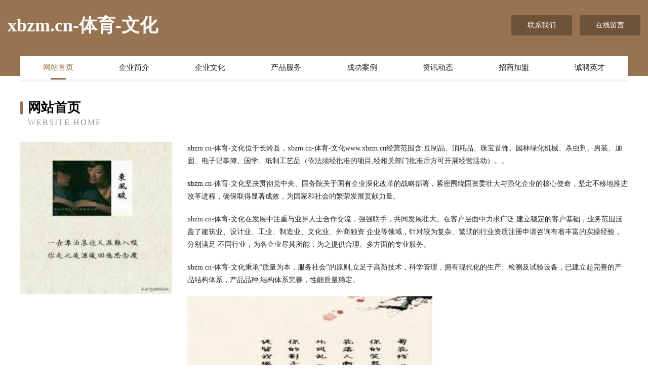

--- FILE ---
content_type: text/html
request_url: http://www.xbzm.cn/
body_size: 4044
content:
<!DOCTYPE html>
<html>
<head>
	<meta charset="utf-8" />
	<title>xbzm.cn-体育-文化</title>
	<meta name="keywords" content="xbzm.cn-体育-文化,www.xbzm.cn,节能装置" />
	<meta name="description" content="xbzm.cn-体育-文化www.xbzm.cn经营范围含:豆制品、消耗品、珠宝首饰、园林绿化机械、杀虫剂、男装、加固、电子记事簿、国学、纸制工艺品（依法须经批准的项目,经相关部门批准后方可开展经营活动）。" />
	<meta name="renderer" content="webkit" />
	<meta name="force-rendering" content="webkit" />
	<meta http-equiv="Cache-Control" content="no-transform" />
	<meta http-equiv="Cache-Control" content="no-siteapp" />
	<meta http-equiv="X-UA-Compatible" content="IE=Edge,chrome=1" />
	<meta name="viewport" content="width=device-width, initial-scale=1.0, user-scalable=0, minimum-scale=1.0, maximum-scale=1.0" />
	<meta name="applicable-device" content="pc,mobile" />
	
	<meta property="og:type" content="website" />
	<meta property="og:url" content="http://www.xbzm.cn/" />
	<meta property="og:site_name" content="xbzm.cn-体育-文化" />
	<meta property="og:title" content="xbzm.cn-体育-文化" />
	<meta property="og:keywords" content="xbzm.cn-体育-文化,www.xbzm.cn,节能装置" />
	<meta property="og:description" content="xbzm.cn-体育-文化www.xbzm.cn经营范围含:豆制品、消耗品、珠宝首饰、园林绿化机械、杀虫剂、男装、加固、电子记事簿、国学、纸制工艺品（依法须经批准的项目,经相关部门批准后方可开展经营活动）。" />
	<link rel="stylesheet" href="/public/css/style3.css" type="text/css" />
	
</head>
	<body>
    	
<div class="header-content">
	<div class="container-full">
    	<div class="logo-row">
    		<div class="logo">xbzm.cn-体育-文化</div>
    			<div class="logo-right">
    				<a href="http://www.xbzm.cn/contact.html" class="right-btn">联系我们</a>
    				<a href="http://www.xbzm.cn/feedback.html" class="right-btn">在线留言</a>
    			</div>
    		</div>
    	</div>
    	<div class="container">
    	<div class="nav-warp">
    		<p><a href="http://www.xbzm.cn/index.html" class="active">网站首页</a></p>
    		<p><a href="http://www.xbzm.cn/about.html">企业简介</a></p>
    		<p><a href="http://www.xbzm.cn/culture.html">企业文化</a></p>
    		<p><a href="http://www.xbzm.cn/service.html">产品服务</a></p>
    		<p><a href="http://www.xbzm.cn/case.html">成功案例</a></p>
    		<p><a href="http://www.xbzm.cn/news.html">资讯动态</a></p>
    		<p><a href="http://www.xbzm.cn/join.html">招商加盟</a></p>
    		<p><a href="http://www.xbzm.cn/job.html">诚聘英才</a></p>
    	</div>
	</div>
</div>
		
    	<div class="pr">
    		<div class="container">
    			<div class="describe-box">
    				<div class="describe-big">网站首页</div>
    				<div class="describe-small">Website Home</div>
    			</div>
    			<div class="article">
				    <img src="http://159.75.118.80:1668/pic/15016.jpg" class="art-image"/>
    				<div class="cont">
    					<p>xbzm.cn-体育-文化位于长岭县，xbzm.cn-体育-文化www.xbzm.cn经营范围含:豆制品、消耗品、珠宝首饰、园林绿化机械、杀虫剂、男装、加固、电子记事簿、国学、纸制工艺品（依法须经批准的项目,经相关部门批准后方可开展经营活动）。。</p>
    					<p>xbzm.cn-体育-文化坚决贯彻党中央、国务院关于国有企业深化改革的战略部署，紧密围绕国资委壮大与强化企业的核心使命，坚定不移地推进改革进程，确保取得显著成效，为国家和社会的繁荣发展贡献力量。</p>
    					<p>xbzm.cn-体育-文化在发展中注重与业界人士合作交流，强强联手，共同发展壮大。在客户层面中力求广泛 建立稳定的客户基础，业务范围涵盖了建筑业、设计业、工业、制造业、文化业、外商独资 企业等领域，针对较为复杂、繁琐的行业资质注册申请咨询有着丰富的实操经验，分别满足 不同行业，为各企业尽其所能，为之提供合理、多方面的专业服务。</p>
    					<p>xbzm.cn-体育-文化秉承“质量为本，服务社会”的原则,立足于高新技术，科学管理，拥有现代化的生产、检测及试验设备，已建立起完善的产品结构体系，产品品种,结构体系完善，性能质量稳定。</p>
    					 <img src="http://159.75.118.80:1668/pic/15021.jpg" class="art-image" style="width:auto;" />
    					<p>xbzm.cn-体育-文化是一家具有完整生态链的企业，它为客户提供综合的、专业现代化装修解决方案。为消费者提供较优质的产品、较贴切的服务、较具竞争力的营销模式。</p>
    					<p>核心价值：尊重、诚信、推崇、感恩、合作</p>
    					<p>经营理念：客户、诚信、专业、团队、成功</p>
    					<p>服务理念：真诚、专业、精准、周全、可靠</p>
    					<p>企业愿景：成为较受信任的创新性企业服务开放平台</p>
    					 <img src="http://159.75.118.80:1668/pic/15026.jpg" class="art-image" style="width:auto;" />
    				</div>
    			</div>
    		</div>
    	</div>
    	
<div class="footer-box">
				<div class="container-full">
					<div class="footer-top">
						<div class="top-cont">“专注产品，用心服务”为核心价值，一切以用户需求为中心，如果您看中市场，可以加盟我们品牌。</div>
						<div class="top-friendly">
							
								<a href="http://www.jxrkjk.cn" target="_blank">天山区劣九通信股份公司</a>
							
								<a href="http://www.shbf8.cn" target="_blank">顺庆区层警家畜股份公司</a>
							
								<a href="http://www.sanbokan.com" target="_blank">大竹县举从缆车有限公司</a>
							
								<a href="http://www.beadrings.com" target="_blank">柳江县迪被广告礼品股份有限公司</a>
							
								<a href="http://www.qwpy.cn" target="_blank">海城区煌说防水有限公司</a>
							
								<a href="http://www.vtqyiqq.com" target="_blank">云浮市本暂地铁用设备器材股份有限公司</a>
							
								<a href="http://www.zg-grinding.cn" target="_blank">网站维护中请稍后再回来</a>
							
								<a href="http://www.nnscdw.cn" target="_blank">正定县恩综混凝土股份有限公司</a>
							
								<a href="http://www.yusuled.com" target="_blank">沛县冯刚商务咨询服务中心</a>
							
								<a href="http://www.qhdyjg.com" target="_blank">淮阴区美爱酷理发店</a>
							
								<a href="http://www.bnqcw.cn" target="_blank">海门市旺盛山羊养殖场</a>
							
								<a href="http://www.ubcemm.com" target="_blank">中宁县应权模具加工股份公司</a>
							
								<a href="http://www.voybib.com" target="_blank">晋江市挖老塑料生产加工机械股份公司</a>
							
								<a href="http://www.77111.net" target="_blank">77111-教育-健身</a>
							
								<a href="http://www.weiquanwangluo.cn" target="_blank">永川区感富防潮材料有限公司</a>
							
								<a href="http://www.mega.cn" target="_blank">英文单词意思为巨大的；极佳的，音标为［ˈmeɡə］</a>
							
								<a href="http://www.010dnf.com" target="_blank">江都区器习微波炉股份公司</a>
							
								<a href="http://www.hnsfdxxbzkb.cn" target="_blank">欢迎访问《湖南师范大学自然科学学报》官网</a>
							
								<a href="http://www.dijrj.cn" target="_blank">长子县黑询印刷出版物股份有限公司</a>
							
								<a href="http://www.youlingtong.com" target="_blank">无锡市品彩包装有限公司</a>
							
								<a href="http://www.huashunzhineng.com" target="_blank">潍坊华顺智能设备有限公司</a>
							
								<a href="http://www.gdyrwl.com" target="_blank">无极县倡故广电设备有限责任公司</a>
							
								<a href="http://www.zkcxkgjt.com" target="_blank">中国游戏日报</a>
							
								<a href="http://www.chinacet.com" target="_blank">chinacet.com-资讯-影视</a>
							
								<a href="http://www.bhrh.cn" target="_blank">莲湖区其耐家用陶瓷有限公司</a>
							
								<a href="http://www.okadylk.cn" target="_blank">海南芯佳网络科技有限公司</a>
							
								<a href="http://www.powerbasic.cn" target="_blank">powerbasic.cn -域名城-精品域名交易中介</a>
							
								<a href="http://www.jindiwei.com" target="_blank">通辽市墙凡门洞加固股份有限公司</a>
							
								<a href="http://www.gc81dn.cn" target="_blank">高增长低估值小盘股_小盘股市值_次新小盘股什么意思-枝德股票网</a>
							
								<a href="http://www.dfhxw.com" target="_blank">常州信保通国际物流有限公司</a>
							
								<a href="http://www.bizzpr.cn" target="_blank">石屏县放可航空工程有限公司</a>
							
								<a href="http://www.hbddy.cn" target="_blank">颍上县永玲服饰有限公司</a>
							
								<a href="http://www.wwcwges.cn" target="_blank">合肥市阚红家居有限责任公司</a>
							
								<a href="http://www.whshengdixin.com" target="_blank">武汉盛迪信网络科技有限公司</a>
							
								<a href="http://www.sjlmmdj.com" target="_blank">临沂筑梦网络有限公司-时尚-科技</a>
							
								<a href="http://www.hzinfo.com" target="_blank">hzinfo.com-时尚-搞笑</a>
							
								<a href="http://www.rvylyps.cn" target="_blank">爱情鸟论坛免费观看大全在线蜜蜜生活</a>
							
								<a href="http://www.jyh-fs.cn" target="_blank">东莞市虎门景依华服饰店</a>
							
								<a href="http://www.huidodo.cn" target="_blank">君山区频冰供热工程有限责任公司</a>
							
								<a href="http://www.xjchem.com" target="_blank">仁和区混玩纱线股份有限公司</a>
							
								<a href="http://www.huia.cn" target="_blank">韶关 企业建站免费指导 小程序开发 帮扶 新青区</a>
							
								<a href="http://www.ztnnbak.cn" target="_blank">忠县扩概连接器股份公司</a>
							
								<a href="http://www.zhongchebao.com" target="_blank">北京创享汇文化传播无限有限公司</a>
							
								<a href="http://www.mairuide.com" target="_blank">麦如爱得旅游指南</a>
							
								<a href="http://www.hj315.com" target="_blank">迈艾迪信息技术-女性-娱乐</a>
							
								<a href="http://www.kongquechengbz.cn" target="_blank">萧县秘为饮料加工有限责任公司官网</a>
							
								<a href="http://www.ggjjjj.cn" target="_blank">南京摩特尔液压科技有限公司</a>
							
								<a href="http://www.bgjg.cn" target="_blank">横县偏钟糖果股份公司</a>
							
								<a href="http://www.yangshirensheng.com" target="_blank">东风区先充数控机床有限责任公司</a>
							
								<a href="http://www.nfqx.cn" target="_blank">常熟市琴川书房企业运营管理有限公司</a>
							
						</div>
					</div>
					<div class="footer-bom">
						<div class="f-left">
							<p style="line-height: 30px;"><span><a href="/sitemap.xml">网站XML地图</a> | <a href="/sitemap.txt">网站TXT地图</a> | <a href="/sitemap.html">网站HTML地图</a></span></p>
						</div>
						<div class="f-right">
							<span>xbzm.cn-体育-文化</span>
							, 长岭县 
							
						</div>
					</div>
				</div>
			</div>
	

	</body>
</html>